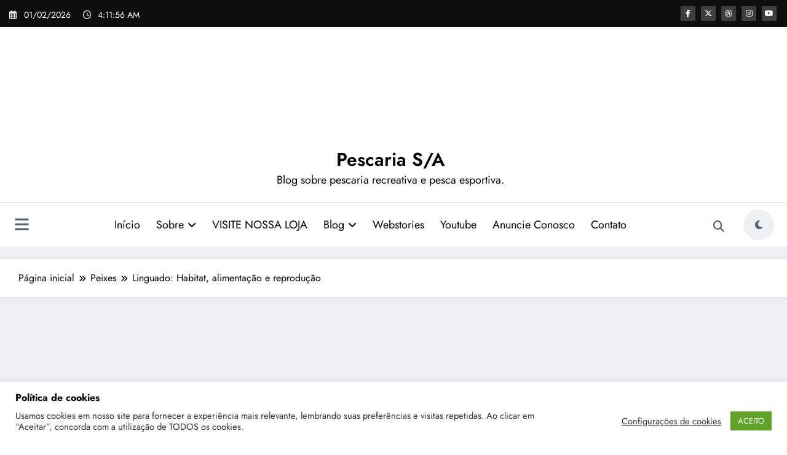

--- FILE ---
content_type: text/html; charset=utf-8
request_url: https://www.google.com/recaptcha/api2/aframe
body_size: 265
content:
<!DOCTYPE HTML><html><head><meta http-equiv="content-type" content="text/html; charset=UTF-8"></head><body><script nonce="aS4xPs4rxbYay7Dx_9JdtA">/** Anti-fraud and anti-abuse applications only. See google.com/recaptcha */ try{var clients={'sodar':'https://pagead2.googlesyndication.com/pagead/sodar?'};window.addEventListener("message",function(a){try{if(a.source===window.parent){var b=JSON.parse(a.data);var c=clients[b['id']];if(c){var d=document.createElement('img');d.src=c+b['params']+'&rc='+(localStorage.getItem("rc::a")?sessionStorage.getItem("rc::b"):"");window.document.body.appendChild(d);sessionStorage.setItem("rc::e",parseInt(sessionStorage.getItem("rc::e")||0)+1);localStorage.setItem("rc::h",'1770005514832');}}}catch(b){}});window.parent.postMessage("_grecaptcha_ready", "*");}catch(b){}</script></body></html>